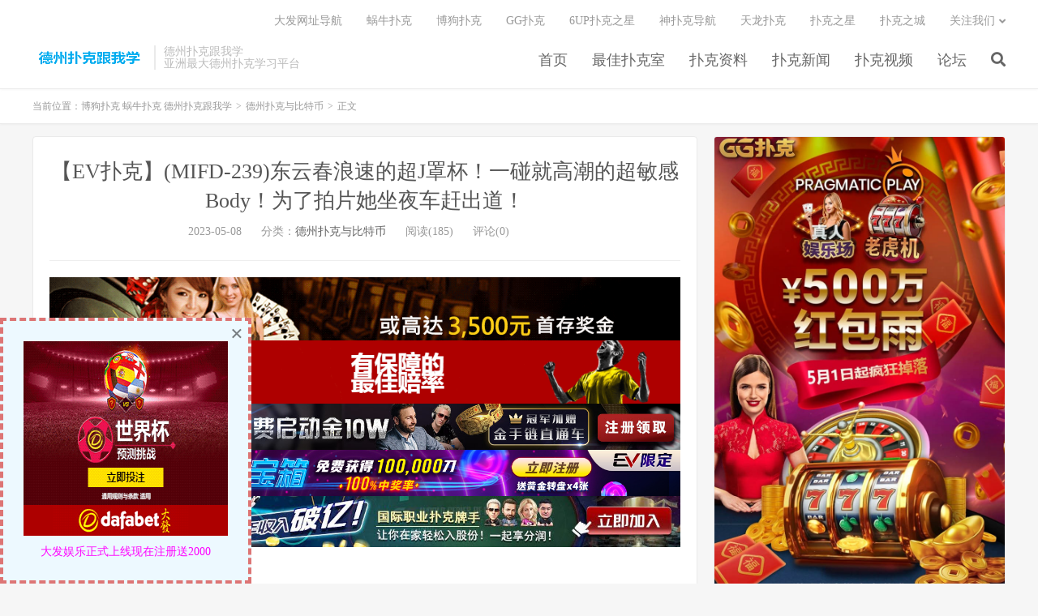

--- FILE ---
content_type: text/html; charset=UTF-8
request_url: https://dezhoupukegenwoxue.com/bitcoin/91260.html
body_size: 12884
content:
<!DOCTYPE HTML>
<html>
<head>
<meta charset="UTF-8">
<link rel="dns-prefetch" href="//apps.bdimg.com">
<meta http-equiv="X-UA-Compatible" content="IE=11,IE=10,IE=9,IE=8">
<meta name="viewport" content="width=device-width, initial-scale=1.0, user-scalable=0, minimum-scale=1.0, maximum-scale=1.0">
<meta name="apple-mobile-web-app-title" content="博狗扑克 蜗牛扑克 德州扑克跟我学">
<meta http-equiv="Cache-Control" content="no-siteapp">
<title>【EV扑克】(MIFD-239)东云春浪速的超J罩杯！一碰就高潮的超敏感Body！为了拍片她坐夜车赶出道！-博狗扑克 蜗牛扑克 德州扑克跟我学</title>
<meta name='robots' content='max-image-preview:large' />
<link rel='dns-prefetch' href='//dezhoupukegenwoxue.com' />
<link rel='stylesheet' id='wp-block-library-css' href='https://dezhoupukegenwoxue.com/wp-includes/css/dist/block-library/style.min.css?ver=6.1' type='text/css' media='all' />
<link rel='stylesheet' id='classic-theme-styles-css' href='https://dezhoupukegenwoxue.com/wp-includes/css/classic-themes.min.css?ver=1' type='text/css' media='all' />
<style id='global-styles-inline-css' type='text/css'>
body{--wp--preset--color--black: #000000;--wp--preset--color--cyan-bluish-gray: #abb8c3;--wp--preset--color--white: #ffffff;--wp--preset--color--pale-pink: #f78da7;--wp--preset--color--vivid-red: #cf2e2e;--wp--preset--color--luminous-vivid-orange: #ff6900;--wp--preset--color--luminous-vivid-amber: #fcb900;--wp--preset--color--light-green-cyan: #7bdcb5;--wp--preset--color--vivid-green-cyan: #00d084;--wp--preset--color--pale-cyan-blue: #8ed1fc;--wp--preset--color--vivid-cyan-blue: #0693e3;--wp--preset--color--vivid-purple: #9b51e0;--wp--preset--gradient--vivid-cyan-blue-to-vivid-purple: linear-gradient(135deg,rgba(6,147,227,1) 0%,rgb(155,81,224) 100%);--wp--preset--gradient--light-green-cyan-to-vivid-green-cyan: linear-gradient(135deg,rgb(122,220,180) 0%,rgb(0,208,130) 100%);--wp--preset--gradient--luminous-vivid-amber-to-luminous-vivid-orange: linear-gradient(135deg,rgba(252,185,0,1) 0%,rgba(255,105,0,1) 100%);--wp--preset--gradient--luminous-vivid-orange-to-vivid-red: linear-gradient(135deg,rgba(255,105,0,1) 0%,rgb(207,46,46) 100%);--wp--preset--gradient--very-light-gray-to-cyan-bluish-gray: linear-gradient(135deg,rgb(238,238,238) 0%,rgb(169,184,195) 100%);--wp--preset--gradient--cool-to-warm-spectrum: linear-gradient(135deg,rgb(74,234,220) 0%,rgb(151,120,209) 20%,rgb(207,42,186) 40%,rgb(238,44,130) 60%,rgb(251,105,98) 80%,rgb(254,248,76) 100%);--wp--preset--gradient--blush-light-purple: linear-gradient(135deg,rgb(255,206,236) 0%,rgb(152,150,240) 100%);--wp--preset--gradient--blush-bordeaux: linear-gradient(135deg,rgb(254,205,165) 0%,rgb(254,45,45) 50%,rgb(107,0,62) 100%);--wp--preset--gradient--luminous-dusk: linear-gradient(135deg,rgb(255,203,112) 0%,rgb(199,81,192) 50%,rgb(65,88,208) 100%);--wp--preset--gradient--pale-ocean: linear-gradient(135deg,rgb(255,245,203) 0%,rgb(182,227,212) 50%,rgb(51,167,181) 100%);--wp--preset--gradient--electric-grass: linear-gradient(135deg,rgb(202,248,128) 0%,rgb(113,206,126) 100%);--wp--preset--gradient--midnight: linear-gradient(135deg,rgb(2,3,129) 0%,rgb(40,116,252) 100%);--wp--preset--duotone--dark-grayscale: url('#wp-duotone-dark-grayscale');--wp--preset--duotone--grayscale: url('#wp-duotone-grayscale');--wp--preset--duotone--purple-yellow: url('#wp-duotone-purple-yellow');--wp--preset--duotone--blue-red: url('#wp-duotone-blue-red');--wp--preset--duotone--midnight: url('#wp-duotone-midnight');--wp--preset--duotone--magenta-yellow: url('#wp-duotone-magenta-yellow');--wp--preset--duotone--purple-green: url('#wp-duotone-purple-green');--wp--preset--duotone--blue-orange: url('#wp-duotone-blue-orange');--wp--preset--font-size--small: 13px;--wp--preset--font-size--medium: 20px;--wp--preset--font-size--large: 36px;--wp--preset--font-size--x-large: 42px;--wp--preset--spacing--20: 0.44rem;--wp--preset--spacing--30: 0.67rem;--wp--preset--spacing--40: 1rem;--wp--preset--spacing--50: 1.5rem;--wp--preset--spacing--60: 2.25rem;--wp--preset--spacing--70: 3.38rem;--wp--preset--spacing--80: 5.06rem;}:where(.is-layout-flex){gap: 0.5em;}body .is-layout-flow > .alignleft{float: left;margin-inline-start: 0;margin-inline-end: 2em;}body .is-layout-flow > .alignright{float: right;margin-inline-start: 2em;margin-inline-end: 0;}body .is-layout-flow > .aligncenter{margin-left: auto !important;margin-right: auto !important;}body .is-layout-constrained > .alignleft{float: left;margin-inline-start: 0;margin-inline-end: 2em;}body .is-layout-constrained > .alignright{float: right;margin-inline-start: 2em;margin-inline-end: 0;}body .is-layout-constrained > .aligncenter{margin-left: auto !important;margin-right: auto !important;}body .is-layout-constrained > :where(:not(.alignleft):not(.alignright):not(.alignfull)){max-width: var(--wp--style--global--content-size);margin-left: auto !important;margin-right: auto !important;}body .is-layout-constrained > .alignwide{max-width: var(--wp--style--global--wide-size);}body .is-layout-flex{display: flex;}body .is-layout-flex{flex-wrap: wrap;align-items: center;}body .is-layout-flex > *{margin: 0;}:where(.wp-block-columns.is-layout-flex){gap: 2em;}.has-black-color{color: var(--wp--preset--color--black) !important;}.has-cyan-bluish-gray-color{color: var(--wp--preset--color--cyan-bluish-gray) !important;}.has-white-color{color: var(--wp--preset--color--white) !important;}.has-pale-pink-color{color: var(--wp--preset--color--pale-pink) !important;}.has-vivid-red-color{color: var(--wp--preset--color--vivid-red) !important;}.has-luminous-vivid-orange-color{color: var(--wp--preset--color--luminous-vivid-orange) !important;}.has-luminous-vivid-amber-color{color: var(--wp--preset--color--luminous-vivid-amber) !important;}.has-light-green-cyan-color{color: var(--wp--preset--color--light-green-cyan) !important;}.has-vivid-green-cyan-color{color: var(--wp--preset--color--vivid-green-cyan) !important;}.has-pale-cyan-blue-color{color: var(--wp--preset--color--pale-cyan-blue) !important;}.has-vivid-cyan-blue-color{color: var(--wp--preset--color--vivid-cyan-blue) !important;}.has-vivid-purple-color{color: var(--wp--preset--color--vivid-purple) !important;}.has-black-background-color{background-color: var(--wp--preset--color--black) !important;}.has-cyan-bluish-gray-background-color{background-color: var(--wp--preset--color--cyan-bluish-gray) !important;}.has-white-background-color{background-color: var(--wp--preset--color--white) !important;}.has-pale-pink-background-color{background-color: var(--wp--preset--color--pale-pink) !important;}.has-vivid-red-background-color{background-color: var(--wp--preset--color--vivid-red) !important;}.has-luminous-vivid-orange-background-color{background-color: var(--wp--preset--color--luminous-vivid-orange) !important;}.has-luminous-vivid-amber-background-color{background-color: var(--wp--preset--color--luminous-vivid-amber) !important;}.has-light-green-cyan-background-color{background-color: var(--wp--preset--color--light-green-cyan) !important;}.has-vivid-green-cyan-background-color{background-color: var(--wp--preset--color--vivid-green-cyan) !important;}.has-pale-cyan-blue-background-color{background-color: var(--wp--preset--color--pale-cyan-blue) !important;}.has-vivid-cyan-blue-background-color{background-color: var(--wp--preset--color--vivid-cyan-blue) !important;}.has-vivid-purple-background-color{background-color: var(--wp--preset--color--vivid-purple) !important;}.has-black-border-color{border-color: var(--wp--preset--color--black) !important;}.has-cyan-bluish-gray-border-color{border-color: var(--wp--preset--color--cyan-bluish-gray) !important;}.has-white-border-color{border-color: var(--wp--preset--color--white) !important;}.has-pale-pink-border-color{border-color: var(--wp--preset--color--pale-pink) !important;}.has-vivid-red-border-color{border-color: var(--wp--preset--color--vivid-red) !important;}.has-luminous-vivid-orange-border-color{border-color: var(--wp--preset--color--luminous-vivid-orange) !important;}.has-luminous-vivid-amber-border-color{border-color: var(--wp--preset--color--luminous-vivid-amber) !important;}.has-light-green-cyan-border-color{border-color: var(--wp--preset--color--light-green-cyan) !important;}.has-vivid-green-cyan-border-color{border-color: var(--wp--preset--color--vivid-green-cyan) !important;}.has-pale-cyan-blue-border-color{border-color: var(--wp--preset--color--pale-cyan-blue) !important;}.has-vivid-cyan-blue-border-color{border-color: var(--wp--preset--color--vivid-cyan-blue) !important;}.has-vivid-purple-border-color{border-color: var(--wp--preset--color--vivid-purple) !important;}.has-vivid-cyan-blue-to-vivid-purple-gradient-background{background: var(--wp--preset--gradient--vivid-cyan-blue-to-vivid-purple) !important;}.has-light-green-cyan-to-vivid-green-cyan-gradient-background{background: var(--wp--preset--gradient--light-green-cyan-to-vivid-green-cyan) !important;}.has-luminous-vivid-amber-to-luminous-vivid-orange-gradient-background{background: var(--wp--preset--gradient--luminous-vivid-amber-to-luminous-vivid-orange) !important;}.has-luminous-vivid-orange-to-vivid-red-gradient-background{background: var(--wp--preset--gradient--luminous-vivid-orange-to-vivid-red) !important;}.has-very-light-gray-to-cyan-bluish-gray-gradient-background{background: var(--wp--preset--gradient--very-light-gray-to-cyan-bluish-gray) !important;}.has-cool-to-warm-spectrum-gradient-background{background: var(--wp--preset--gradient--cool-to-warm-spectrum) !important;}.has-blush-light-purple-gradient-background{background: var(--wp--preset--gradient--blush-light-purple) !important;}.has-blush-bordeaux-gradient-background{background: var(--wp--preset--gradient--blush-bordeaux) !important;}.has-luminous-dusk-gradient-background{background: var(--wp--preset--gradient--luminous-dusk) !important;}.has-pale-ocean-gradient-background{background: var(--wp--preset--gradient--pale-ocean) !important;}.has-electric-grass-gradient-background{background: var(--wp--preset--gradient--electric-grass) !important;}.has-midnight-gradient-background{background: var(--wp--preset--gradient--midnight) !important;}.has-small-font-size{font-size: var(--wp--preset--font-size--small) !important;}.has-medium-font-size{font-size: var(--wp--preset--font-size--medium) !important;}.has-large-font-size{font-size: var(--wp--preset--font-size--large) !important;}.has-x-large-font-size{font-size: var(--wp--preset--font-size--x-large) !important;}
.wp-block-navigation a:where(:not(.wp-element-button)){color: inherit;}
:where(.wp-block-columns.is-layout-flex){gap: 2em;}
.wp-block-pullquote{font-size: 1.5em;line-height: 1.6;}
</style>
<link rel='stylesheet' id='_bootstrap-css' href='https://dezhoupukegenwoxue.com/wp-content/themes/DUX%20v6.1/css/bootstrap.min.css?ver=6.1' type='text/css' media='all' />
<link rel='stylesheet' id='_fontawesome-css' href='https://dezhoupukegenwoxue.com/wp-content/themes/DUX%20v6.1/css/font-awesome.min.css?ver=6.1' type='text/css' media='all' />
<link rel='stylesheet' id='_main-css' href='https://dezhoupukegenwoxue.com/wp-content/themes/DUX%20v6.1/css/main.css?ver=6.1' type='text/css' media='all' />
<link rel="https://api.w.org/" href="https://dezhoupukegenwoxue.com/wp-json/" /><link rel="alternate" type="application/json" href="https://dezhoupukegenwoxue.com/wp-json/wp/v2/posts/91260" /><link rel="canonical" href="https://dezhoupukegenwoxue.com/bitcoin/91260.html" />
<link rel='shortlink' href='https://dezhoupukegenwoxue.com/?p=91260' />
<link rel="alternate" type="application/json+oembed" href="https://dezhoupukegenwoxue.com/wp-json/oembed/1.0/embed?url=https%3A%2F%2Fdezhoupukegenwoxue.com%2Fbitcoin%2F91260.html" />
<link rel="alternate" type="text/xml+oembed" href="https://dezhoupukegenwoxue.com/wp-json/oembed/1.0/embed?url=https%3A%2F%2Fdezhoupukegenwoxue.com%2Fbitcoin%2F91260.html&#038;format=xml" />
<!-- Analytics by WP Statistics v13.2.7 - https://wp-statistics.com/ -->
<script>var WP_Statistics_http = new XMLHttpRequest();WP_Statistics_http.open('GET', 'https://dezhoupukegenwoxue.com/wp-json/wp-statistics/v2/hit?_=1769339547&_wpnonce=095cc24a20&wp_statistics_hit_rest=yes&referred=https%3A%2F%2Fdezhoupukegenwoxue.com&exclusion_match=yes&exclusion_reason=CrawlerDetect&track_all=1&current_page_type=post&current_page_id=91260&search_query&page_uri=/bitcoin/91260.html', true);WP_Statistics_http.setRequestHeader("Content-Type", "application/json;charset=UTF-8");WP_Statistics_http.send(null);</script>
<meta name="keywords" content="德州扑克与比特币">
<meta name="description" content="哇！是不是姓东云的都这么胸啊！这是片商Moodyz即将推出的新人「东云はる(东云春)」，她被称为是「浪速の超Jカップ」：超Jカップ(超级J罩杯)很好懂，就是说她和安斋らら(安斋拉拉)一样进入了神乳的领域，至于浪速嘛那是个地名，意思就是她来自大阪，所以文案才会加了那么一句「大阪から夜行バスでやってきた」ー也就是说为了拍AV，东云はる(东云春)是搭夜车北上到了东京，来了个超特急AVデビュー(超特急AV">
<style>a:hover, .site-navbar li:hover > a, .site-navbar li.active a:hover, .site-navbar a:hover, .search-on .site-navbar li.navto-search a, .topbar a:hover, .site-nav li.current-menu-item > a, .site-nav li.current-menu-parent > a, .site-search-form a:hover, .branding-primary .btn:hover, .title .more a:hover, .excerpt h2 a:hover, .excerpt .meta a:hover, .excerpt-minic h2 a:hover, .excerpt-minic .meta a:hover, .article-content .wp-caption:hover .wp-caption-text, .article-content a, .article-nav a:hover, .relates a:hover, .widget_links li a:hover, .widget_categories li a:hover, .widget_ui_comments strong, .widget_ui_posts li a:hover .text, .widget_ui_posts .nopic .text:hover , .widget_meta ul a:hover, .tagcloud a:hover, .textwidget a, .textwidget a:hover, .sign h3, #navs .item li a, .url, .url:hover, .excerpt h2 a:hover span, .widget_ui_posts a:hover .text span, .widget-navcontent .item-01 li a:hover span, .excerpt-minic h2 a:hover span, .relates a:hover span{color: #00D6AC;}.btn-primary, .label-primary, .branding-primary, .post-copyright:hover, .article-tags a, .pagination ul > .active > a, .pagination ul > .active > span, .pagenav .current, .widget_ui_tags .items a:hover, .sign .close-link, .pagemenu li.active a, .pageheader, .resetpasssteps li.active, #navs h2, #navs nav, .btn-primary:hover, .btn-primary:focus, .btn-primary:active, .btn-primary.active, .open > .dropdown-toggle.btn-primary, .tag-clouds a:hover{background-color: #00D6AC;}.btn-primary, .search-input:focus, #bdcs .bdcs-search-form-input:focus, #submit, .plinks ul li a:hover,.btn-primary:hover, .btn-primary:focus, .btn-primary:active, .btn-primary.active, .open > .dropdown-toggle.btn-primary{border-color: #00D6AC;}.search-btn, .label-primary, #bdcs .bdcs-search-form-submit, #submit, .excerpt .cat{background-color: #00D6AC;}.excerpt .cat i{border-left-color:#00D6AC;}@media (max-width: 720px) {.site-navbar li.active a, .site-navbar li.active a:hover, .m-nav-show .m-icon-nav{color: #00D6AC;}}@media (max-width: 480px) {.pagination ul > li.next-page a{background-color:#00D6AC;}}.post-actions .action.action-like,.pagemenu li.current-menu-item > a{background-color: #00D6AC;}.catleader h1{border-left-color: #00D6AC;}.loop-product-filters ul .current-cat>a{color: #00D6AC;}</style><link rel="shortcut icon" href="https://dezhoupukegenwoxue.com/favicon.ico">
<!--[if lt IE 9]><script src="https://dezhoupukegenwoxue.com/wp-content/themes/DUX%20v6.1/js/libs/html5.min.js"></script><![endif]-->
</head>
<body class="post-template-default single single-post postid-91260 single-format-standard m-excerpt-cat flinks-m p_indent site-layout-2 text-justify-on m-sidebar">
<header class="header">
	<div class="container">
		<div class="logo"><a href="https://dezhoupukegenwoxue.com" title="博狗扑克 蜗牛扑克 德州扑克跟我学"><img src="http://www.dezhoupukegenwoxue.com/wp-content/uploads/2017/08/eeee.png" alt="博狗扑克 蜗牛扑克 德州扑克跟我学">博狗扑克 蜗牛扑克 德州扑克跟我学</a></div>		<div class="brand">德州扑克跟我学<br>亚洲最大德州扑克学习平台</div>		<ul class="site-nav site-navbar">
			<li id="menu-item-113" class="menu-item menu-item-type-custom menu-item-object-custom menu-item-113"><a href="http://www.dezhoupukegenwoxue.com">首页</a></li>
<li id="menu-item-112" class="menu-item menu-item-type-taxonomy menu-item-object-category menu-item-112"><a href="https://dezhoupukegenwoxue.com/pukeshi">最佳扑克室</a></li>
<li id="menu-item-111" class="menu-item menu-item-type-taxonomy menu-item-object-category menu-item-111"><a href="https://dezhoupukegenwoxue.com/ziliao">扑克资料</a></li>
<li id="menu-item-109" class="menu-item menu-item-type-taxonomy menu-item-object-category menu-item-109"><a href="https://dezhoupukegenwoxue.com/mews">扑克新闻</a></li>
<li id="menu-item-110" class="menu-item menu-item-type-taxonomy menu-item-object-category menu-item-110"><a href="https://dezhoupukegenwoxue.com/tv">扑克视频</a></li>
<li id="menu-item-114" class="menu-item menu-item-type-custom menu-item-object-custom menu-item-114"><a href="http://ibdpk.com">论坛</a></li>
							<li class="navto-search"><a href="javascript:;" class="search-show active"><i class="fa fa-search"></i></a></li>
					</ul>
				<div class="topbar">
			<ul class="site-nav topmenu">
				<li id="menu-item-39195" class="menu-item menu-item-type-custom menu-item-object-custom menu-item-39195"><a href="http://www.dfyxdh.com">大发网址导航</a></li>
<li id="menu-item-22579" class="menu-item menu-item-type-custom menu-item-object-custom menu-item-22579"><a href="http://www.allnew366.com">蜗牛扑克</a></li>
<li id="menu-item-22578" class="menu-item menu-item-type-custom menu-item-object-custom menu-item-22578"><a href="https://www.bogoupoker.com">博狗扑克</a></li>
<li id="menu-item-25414" class="menu-item menu-item-type-custom menu-item-object-custom menu-item-25414"><a href="http://www.ggp666.com">GG扑克</a></li>
<li id="menu-item-22580" class="menu-item menu-item-type-custom menu-item-object-custom menu-item-22580"><a href="https://www.6updh.com">6UP扑克之星</a></li>
<li id="menu-item-22830" class="menu-item menu-item-type-custom menu-item-object-custom menu-item-22830"><a href="https://www.spkdh.com/">神扑克导航</a></li>
<li id="menu-item-95456" class="menu-item menu-item-type-custom menu-item-object-custom menu-item-95456"><a href="https://www.tianlongpuke.com">天龙扑克</a></li>
<li id="menu-item-95457" class="menu-item menu-item-type-custom menu-item-object-custom menu-item-95457"><a href="https://www.xpkzx.com">扑克之星</a></li>
<li id="menu-item-95458" class="menu-item menu-item-type-custom menu-item-object-custom menu-item-95458"><a href="https://www.cop-puke.com">扑克之城</a></li>
								<li class="menusns menu-item-has-children">
					<a href="javascript:;">关注我们</a>
					<ul class="sub-menu">
												<li><a target="_blank" rel="external nofollow" href="/">加入收藏</a></li>					</ul>
				</li>
							</ul>
					</div>
						<i class="fa fa-bars m-icon-nav"></i>
			</div>
</header>
<div class="site-search">
	<div class="container">
		<form method="get" class="site-search-form" action="https://dezhoupukegenwoxue.com/" ><input class="search-input" name="s" type="text" placeholder="输入关键字" value=""><button class="search-btn" type="submit"><i class="fa fa-search"></i></button></form>	</div>
</div>	<div class="breadcrumbs">
		<div class="container">当前位置：<a href="https://dezhoupukegenwoxue.com">博狗扑克 蜗牛扑克 德州扑克跟我学</a> <small>></small> <a href="https://dezhoupukegenwoxue.com/bitcoin">德州扑克与比特币</a> <small>></small> 正文</div>
	</div>
<section class="container">
	<div class="content-wrap">
	<div class="content">
				<header class="article-header">
			<h1 class="article-title"><a href="https://dezhoupukegenwoxue.com/bitcoin/91260.html">【EV扑克】(MIFD-239)东云春浪速的超J罩杯！一碰就高潮的超敏感Body！为了拍片她坐夜车赶出道！</a></h1>
			<div class="article-meta">
				<span class="item">2023-05-08</span>
												<span class="item">分类：<a href="https://dezhoupukegenwoxue.com/bitcoin" rel="category tag">德州扑克与比特币</a></span>
				<span class="item post-views">阅读(185)</span>				<span class="item">评论(0)</span>				<span class="item"></span>
			</div>
		</header>
				<article class="article-content">
			<div class="asb asb-post asb-post-01"><a href="http://8hjs.cc"><img class="alignnone size-full wp-image-70160" src="/wp-content/uploads/2021/04/da0888fa.gif" alt="" width="1000" height="100" /></a>
<a href="http://dfvip.cc"><img class="alignnone size-full wp-image-93903" src="/wp-content/uploads/2022/10/dafaqixi8899.gif" alt="" width="1000" height="100" /></a>
<a href="https://signup.evpuke.net/zh-cn/client/signup/country?isFromLanding=true&b=1&btag1=96088"><img class="alignnone size-full wp-image-74899" src="/wp-content/uploads/2022/06/evpk96088.jpg" alt="" width="1355" height="100" /></a>
<a href="https://signup.evpuke.net/zh-cn/client/signup/country?isFromLanding=true&b=1&btag1=96088"><img class="alignnone size-full wp-image-93904" src="/wp-content/uploads/2022/10/evpkmianfeisai20000wan1212121.jpg" alt="" width="1355" height="100" /></a>
<a href="https://signup.evpuke.net/zh-cn/client/signup/country?isFromLanding=true&b=1&btag1=96088"><img class="alignnone size-full wp-image-73409" src="/wp-content/uploads/2022/06/evpk888.jpg" alt="" width="1120" height="90" /></a></div>			<p>【EV扑克(<a href="https://www.evp66.com">www.evp66.com</a>)报道】</p>
<p><strong><span style="color: #ff0000;"><a style="color: #ff0000;" href="https://www.evpks.com">EV扑克|EV扑克官网|EV扑克娱乐场|EV扑克游戏——EV扑克下载(www.evpks.com)</a></span></strong><br />
<strong><span style="color: #ff0000;"><a style="color: #ff0000;" href="https://www.evp66.com/">EV扑克|EV扑克官网|EV扑克娱乐场|EV扑克体育|EV扑克游戏网址发布页——EV扑克体育导航(www.evp66.com)</a></span></strong><br />
<strong><span style="color: #ff00ff;"><a style="color: #ff00ff;" href="http://www.myballvip.com">迈博体育,滚球投注,电子竞技,AG美女荷官在线发牌,开元棋牌,注册送最高8,888元,高品质,高赔率的游戏平台,信誉第一,提款秒到！</a></span></strong> </p>
<p align="center"><img decoding="async" src="https://dezhoupukegenwoxue.com/wp-content/uploads/2023/05/88b488e2c2388d6a8ad88bf54536718f.jpg" width="899" height="1280" srcset="https://www.viphaohao.net/wp-content/uploads/sites/3/2023/05/88b488e2c2388d6a8ad88bf54536718f.jpg 899w, https://www.viphaohao.net/wp-content/uploads/sites/3/2023/05/88b488e2c2388d6a8ad88bf54536718f-768x1093.jpg 768w, https://www.viphaohao.net/wp-content/uploads/sites/3/2023/05/88b488e2c2388d6a8ad88bf54536718f-770x1096.jpg 770w, https://www.viphaohao.net/wp-content/uploads/sites/3/2023/05/88b488e2c2388d6a8ad88bf54536718f-360x513.jpg 360w" sizes="(max-width: 899px) 100vw, 899px" alt="(MIFD-239)东云春浪速的超J罩杯！一碰就高潮的超敏感Body！为了拍片她坐夜车赶出道！" /></p>
<p align="left">哇！是不是姓东云的都这么胸啊！</p>
<p align="left">这是片商Moodyz即将推出的新人「东云はる(东云春)」，她被称为是「<u>浪速の超Jカップ</u>」：超Jカップ(超级J罩杯)很好懂，就是说她和安斋らら(安斋拉拉)一样进入了神乳的领域，至于浪速嘛那是个地名，意思就是她来自大阪，所以文案才会加了那么一句「<u>大阪から夜行バスでやってきた</u>」ー也就是说为了拍AV，东云はる(东云春)是搭夜车北上到了东京，来了个超特急AVデビュー(超特急AV出道)：</p>
<p align="left">干，有这么急着被干喔？</p>
<p align="center"><img decoding="async" loading="lazy" src="https://www.viphaohao.net/wp-content/uploads/sites/3/2023/05/63d61f9fc0ff5ef892436045fdc7debd.jpg" width="800" height="534" srcset="https://www.viphaohao.net/wp-content/uploads/sites/3/2023/05/63d61f9fc0ff5ef892436045fdc7debd.jpg 800w, https://www.viphaohao.net/wp-content/uploads/sites/3/2023/05/63d61f9fc0ff5ef892436045fdc7debd-768x513.jpg 768w, https://www.viphaohao.net/wp-content/uploads/sites/3/2023/05/63d61f9fc0ff5ef892436045fdc7debd-770x514.jpg 770w, https://www.viphaohao.net/wp-content/uploads/sites/3/2023/05/63d61f9fc0ff5ef892436045fdc7debd-360x240.jpg 360w" sizes="(max-width: 800px) 100vw, 800px" alt="(MIFD-239)东云春浪速的超J罩杯！一碰就高潮的超敏感Body！为了拍片她坐夜车赶出道！" /></p>
<p align="left">还真的就是那么着急，因为东云はる(东云春)实在是受不了了，因为在演出前禁止自慰的缘故，现在的她超・敏・感，奶头光是被胸罩摩擦就有快感，而且因为要拍AV太紧张了患得患失，所以男优一碰就尖叫ー这样子非常方便男优发挥，先用掌心感受她大奶的温度，再用食指和大拇指掐住这位新人的奶头，时而温柔时而粗暴，让她欲仙欲死〜</p>
<p align="left">讲了这么多，那这位坐夜车来被干的东云はる(东云春)到底行不行啊？</p>
<p align="left">通常看到这样条件的女优我都会小心翼翼，还记得经纪人曾说女优只要有奶就不怕没工作对吧？这位东云はる(东云春)不只有奶而且还是超大的J罩杯，结果她没有在喜欢强调女优身体曲线和大奶的片商E-Body及OPPAI当个小专属而是来到Moodyz于一片为限的Fresh系列出道那真是不太对劲，所以不要因为看到J罩杯而尖叫，虽然剧照中的她脸蛋甜甜的又有一手无法掌握的大奶，但也许Play键一按下去你就发现是镜花水月空欢喜一场：</p>
<p align="left"><img decoding="async" loading="lazy" src="https://www.viphaohao.net/wp-content/uploads/sites/3/2023/05/d6f7e8cf145f898a323ca18998c7f090.jpg" width="800" height="534" srcset="https://www.viphaohao.net/wp-content/uploads/sites/3/2023/05/d6f7e8cf145f898a323ca18998c7f090.jpg 800w, https://www.viphaohao.net/wp-content/uploads/sites/3/2023/05/d6f7e8cf145f898a323ca18998c7f090-768x513.jpg 768w, https://www.viphaohao.net/wp-content/uploads/sites/3/2023/05/d6f7e8cf145f898a323ca18998c7f090-770x514.jpg 770w, https://www.viphaohao.net/wp-content/uploads/sites/3/2023/05/d6f7e8cf145f898a323ca18998c7f090-360x240.jpg 360w" sizes="(max-width: 800px) 100vw, 800px" alt="(MIFD-239)东云春浪速的超J罩杯！一碰就高潮的超敏感Body！为了拍片她坐夜车赶出道！" /></p>
<p align="left">结果，还可以呢。</p>
<p align="left">可能因为我早就做好心理准备，知道不能用安斋らら(安斋拉拉)、凪ひかる(凪光)以及鹫尾めい(鹫尾芽衣)的标准来检视这位新人，所以东云はる(东云春)给我的体验还不错：是，她是有点肉，脸蛋饼饼的然后胸部也没其他神乳等级的女优来得大，甚至「敏感」两字对她而言就是尖叫有点吵，但她仍然是个不错的新人，我觉得放在Moodyz一片为限用完就丢有点浪费了，她如果是去肥美片商Fitch出道那一定是是更受注目的新人⋯</p>
<p align="left">但不管怎样，何金银不是自杀，东云はる(东云春)也不是地雷啦。</p>
<p align="left">
<p align="left">作品名：<strong><u>スーッと触れただけでイッちゃう！新人浪速の超Jカップ性欲発散したくて夜行バス飞び乘りAVデビュー！</u></strong></p>
<p align="left">品番：MIFD-239</p>
<p align="left">发行日：2023/05/16</p>
<p align="left">女优名：东云はる(东云春，Shinonome-Haru)</p>
<p align="left">事务所：</p>
<p align="left">身高／罩杯：157公分/J罩杯</p>
<p><span style="color: #ff00ff;"><strong>关于EV扑克</strong></span></p>
<p>EV扑克软件使用GGPoker授权，致力打造亚洲最具公信力与趣味性最多元的扑克平台，bmm发牌认证，公平公正公开，信誉获得国内外用户肯定支持，丰富的赛制体验以及带给玩家极致乐趣是我们的终极目标！</p>
<p>零秒下载，顶级手感，立即下载“EV扑克”!</p>
<blockquote><p><a href="https://signup.evpuke.net/zh-cn/app/country?isFromLanding=true&#038;b=1&#038;btag1=96088"><span class="wixGuard"><span style="color: #ff00ff;"><strong>好消息 EV扑克GG上线注册领取350美金新玩家礼包！</strong></span></span></a></p>
<p><span class="wixGuard"><span style="color: #ff00ff;"><strong>全天24小时随机将掉落现金红包至牌局底池或玩家余额!快体验吧</strong></span></span></p>
<p><a href="https://signup.evpuke.net/zh-cn/app/country?isFromLanding=true&#038;b=1&#038;btag1=96088"><span style="color: #ff00ff;"><strong><span class="white font-italic font-bold">EV扑克GGPoker全新中文旗舰站全新上线   追求高EV</span><span class="white font-italic font-bold">的决定  </span>就是扑克的本质</strong></span></a></p>
<p class="entry-title"><a href="https://signup.evpuke.net/zh-cn/app/country?isFromLanding=true&#038;b=1&#038;btag1=96088"><strong><span style="color: #ff00ff;">EV扑克娱乐场 强势上线疯狂送钱，注册免费转老虎機100次！国际认证最安心！</span></strong></a></p>
<p><span class="wixGuard"><span style="color: #ff00ff;"><strong>EV扑克最新网址：<a style="color: #ff00ff;" href="https://www.evpks.com">www.evpks.com</a></strong></span></span></p>
<p><span class="wixGuard"><span style="color: #ff00ff;"><strong>EV扑克官方网址：<a style="color: #ff00ff;" href="https://www.evp66.com">www.evp66.com</a></strong></span></span></p>
<p><span class="wixGuard"><span style="color: #ff00ff;"><strong>EV扑克官方下载：<a href="http://www.evpk66.com">www.evpk66.com</a></strong></span></span></p>
<p><span class="wixGuard"><span style="color: #ff00ff;"><strong>EV扑克电脑版网址：<a href="http://www.evpk88.com">www.evpk88.com</a></strong></span></span></p>
<p><span class="wixGuard"><span style="color: #ff00ff;"><strong>EV扑克GG官方：<a href="http://www.evpk68.com">www.evpk68.com</a></strong></span></span></p>
<p><span class="wixGuard"><span style="color: #ff00ff;"><strong>EV扑克官网：<a href="http://www.evpukes.com">www.evpukes.com</a></strong></span></span></p>
<p><span class="wixGuard"><span style="color: #ff00ff;"><strong>EV扑克小游戏 <a href="https://www.evpkgames.com">https://www.evpkgames.com</a></strong></span></span></p>
<p><span class="wixGuard"><span style="color: #ff00ff;"><strong>EV扑克娱乐场 <a href="https://www.evpkcasino.com">https://www.evpkcasino.com</a></strong></span></span></p>
<p><span style="color: #0000ff;"><strong>GG扑克小游戏 <a href="https://www.ggpkcasino.com">https://www.ggpkcasino.com</a></strong></span></p>
<p><span class="wixGuard" style="color: #0000ff;"><strong>蜗牛扑克最新网址：<a style="color: #0000ff;" href="https://www.allnew36.com/">www.allnew36.com</a></strong></span></p>
<p><span class="wixGuard" style="color: #0000ff;"><strong>蜗牛扑克官方网址：<a style="color: #0000ff;" href="https://www.allnew366.com/">www.allnew366.com</a></strong><br />
</span></p>
<p><span class="wixGuard" style="color: #0000ff;"><strong>蜗牛扑克网址发布页：<a style="color: #0000ff;" href="https://www.allnewpuke.com/">www.allnewpuke.com</a></strong></span></p>
<p><span style="color: #0000ff;"><strong>蜗牛娱乐官网：<a style="color: #0000ff;" href="https://www.allnewapl.com">www.allnewapl.com</a></strong></span></p>
<p><span style="color: #0000ff;"><strong>蜗牛扑克GG官网：<a style="color: #0000ff;" href="https://www.ggallnew.com">www.ggallnew.com</a></strong></span></p>
<p><strong style="text-indent: 2em;"><span style="color: #ff00ff;">天龙扑克官方网址——(<a href="http://www.tianlongqipai.com">www.tianlongqipai.com</a>)</span></strong></p>
<p><strong><span style="color: #ff00ff;"><a style="color: #ff00ff;" href="http://www.spkdh.com">神扑克(Shenpoker)导航——(http://www.spkdh.com)</a></span></strong></p></blockquote>
<p>本文由<a href="http://www.dezhoupukegenwoxue.com">德州扑克跟我学</a>整理发布</p>
		</article>
				<div class="asb-post-footer"><b>AD：</b><strong>【EV扑克(GG扑克)】</strong><a target="_blank" href="https://signup.evpuke.net/zh-cn/client/signup/country?isFromLanding=true&b=1&btag1=96088">全亚洲最多人玩的在线扑克游戏,注册领取100000奖金</a></div>				            <div class="post-actions">
            	<a href="javascript:;" etap="like" class="post-like action action-like" data-pid="91260"><i class="fa fa-thumbs-o-up"></i>赞(<span>0</span>)</a>            	            	            </div>
        		<div class="post-copyright">未经允许不得转载：<a href="https://dezhoupukegenwoxue.com">博狗扑克 蜗牛扑克 德州扑克跟我学</a> &raquo; <a href="https://dezhoupukegenwoxue.com/bitcoin/91260.html">【EV扑克】(MIFD-239)东云春浪速的超J罩杯！一碰就高潮的超敏感Body！为了拍片她坐夜车赶出道！</a></div>		
					<div class="action-share"></div>
		
		<div class="article-tags"></div>
		
		
		            <nav class="article-nav">
                <span class="article-nav-prev">上一篇<br><a href="https://dezhoupukegenwoxue.com/tv/91336.html" rel="prev">佐野由真(佐野ゆま)出道作品番号及封面，佐野由真个人简介</a></span>
                <span class="article-nav-next">下一篇<br><a href="https://dezhoupukegenwoxue.com/tv/91272.html" rel="next">孙俪新戏剧组排场大，饭点拉警戒线封锁菜市场，引起附近居民抱怨</a></span>
            </nav>
        
		<div class="asb asb-post asb-post-02"><a href="http://8hjs.cc"><img class="alignnone size-full wp-image-70160" src="/wp-content/uploads/2021/04/da0888fa.gif" alt="" width="1000" height="100" /></a>
<a href="http://dfvip.cc"><img class="alignnone size-full wp-image-93903" src="/wp-content/uploads/2022/10/dafaqixi8899.gif" alt="" width="1000" height="100" /></a>
<a href="https://signup.evpuke.net/zh-cn/client/signup/country?isFromLanding=true&b=1&btag1=96088"><img class="alignnone size-full wp-image-74899" src="/wp-content/uploads/2022/06/evpk96088.jpg" alt="" width="1355" height="100" /></a>
<a href="https://signup.evpuke.net/zh-cn/client/signup/country?isFromLanding=true&b=1&btag1=96088"><img class="alignnone size-full wp-image-93904" src="/wp-content/uploads/2022/10/evpkmianfeisai20000wan1212121.jpg" alt="" width="1355" height="100" /></a>
<a href="https://signup.evpuke.net/zh-cn/client/signup/country?isFromLanding=true&b=1&btag1=96088"><img class="alignnone size-full wp-image-73409" src="/wp-content/uploads/2022/06/evpk888.jpg" alt="" width="1120" height="90" /></a></div>		<div class="relates relates-thumb"><div class="title"><h3>相关推荐</h3></div><ul><li><a href="https://dezhoupukegenwoxue.com/bitcoin/171448.html"><img data-src="https://dezhoupukegenwoxue.com/wp-content/uploads/2026/01/536VOLA-004-220x150.jpg" alt="536VOLA-004-博狗扑克 蜗牛扑克 德州扑克跟我学" src="https://dezhoupukegenwoxue.com/wp-content/themes/DUX%20v6.1/img/thumbnail.png" class="thumb"></a><a href="https://dezhoupukegenwoxue.com/bitcoin/171448.html">536VOLA-004</a></li><li><a href="https://dezhoupukegenwoxue.com/bitcoin/171428.html"><img data-src="https://dezhoupukegenwoxue.com/wp-content/uploads/2026/01/2026012101210121012101210121000000039-220x150.jpg" alt="【EV扑克】扑克女力｜赏金Baby专访：因一段孽缘爱上德扑，择偶条件大公开！-博狗扑克 蜗牛扑克 德州扑克跟我学" src="https://dezhoupukegenwoxue.com/wp-content/themes/DUX%20v6.1/img/thumbnail.png" class="thumb"></a><a href="https://dezhoupukegenwoxue.com/bitcoin/171428.html">【EV扑克】扑克女力｜赏金Baby专访：因一段孽缘爱上德扑，择偶条件大公开！</a></li><li><a href="https://dezhoupukegenwoxue.com/bitcoin/171446.html"><img data-src="https://dezhoupukegenwoxue.com/wp-content/uploads/2026/01/229SCUTE-1203-220x150.jpg" alt="229SCUTE-1203-博狗扑克 蜗牛扑克 德州扑克跟我学" src="https://dezhoupukegenwoxue.com/wp-content/themes/DUX%20v6.1/img/thumbnail.png" class="thumb"></a><a href="https://dezhoupukegenwoxue.com/bitcoin/171446.html">229SCUTE-1203</a></li><li><a href="https://dezhoupukegenwoxue.com/bitcoin/171426.html"><img data-src="https://dezhoupukegenwoxue.com/wp-content/uploads/2026/01/2026011801180118011801180118000016-220x150.jpg" alt="【EV扑克】赛事信息｜洞庭湖杯NT1系列赛完整赛程及周边指南，参赛即赠岳阳楼门票（1月30日-2月2日）-博狗扑克 蜗牛扑克 德州扑克跟我学" src="https://dezhoupukegenwoxue.com/wp-content/themes/DUX%20v6.1/img/thumbnail.png" class="thumb"></a><a href="https://dezhoupukegenwoxue.com/bitcoin/171426.html">【EV扑克】赛事信息｜洞庭湖杯NT1系列赛完整赛程及周边指南，参赛即赠岳阳楼门票（1月30日-2月2日）</a></li><li><a href="https://dezhoupukegenwoxue.com/bitcoin/171424.html"><img data-src="https://dezhoupukegenwoxue.com/wp-content/uploads/2026/01/202601180118011801180118011800009-220x150.jpg" alt="【EV扑克】第二届HPT®南海杯 | 主赛A组94人参赛 洪钢领衔30人晋级 王政时夺开幕回馈赛冠军-博狗扑克 蜗牛扑克 德州扑克跟我学" src="https://dezhoupukegenwoxue.com/wp-content/themes/DUX%20v6.1/img/thumbnail.png" class="thumb"></a><a href="https://dezhoupukegenwoxue.com/bitcoin/171424.html">【EV扑克】第二届HPT®南海杯 | 主赛A组94人参赛 洪钢领衔30人晋级 王政时夺开幕回馈赛冠军</a></li><li><a href="https://dezhoupukegenwoxue.com/bitcoin/171444.html"><img data-src="https://dezhoupukegenwoxue.com/wp-content/uploads/2026/01/ziyuandaigou-1-143-220x150.jpg" alt="hmn00497黑丝美腿天川そら-博狗扑克 蜗牛扑克 德州扑克跟我学" src="https://dezhoupukegenwoxue.com/wp-content/themes/DUX%20v6.1/img/thumbnail.png" class="thumb"></a><a href="https://dezhoupukegenwoxue.com/bitcoin/171444.html">hmn00497黑丝美腿天川そら</a></li><li><a href="https://dezhoupukegenwoxue.com/bitcoin/171422.html"><img data-src="https://dezhoupukegenwoxue.com/wp-content/uploads/2026/01/2026011701170117011701170000024-220x150.jpg" alt="【EV扑克】King Poker Cup | 主赛191人次参赛50人晋级，陈曾翔489万领跑！TONY LIN斩获奥马哈冠军-博狗扑克 蜗牛扑克 德州扑克跟我学" src="https://dezhoupukegenwoxue.com/wp-content/themes/DUX%20v6.1/img/thumbnail.png" class="thumb"></a><a href="https://dezhoupukegenwoxue.com/bitcoin/171422.html">【EV扑克】King Poker Cup | 主赛191人次参赛50人晋级，陈曾翔489万领跑！TONY LIN斩获奥马哈冠军</a></li><li><a href="https://dezhoupukegenwoxue.com/bitcoin/171442.html"><img data-src="https://dezhoupukegenwoxue.com/wp-content/uploads/2026/01/005z4EXjgy1fz4s8yy4udj30nc0d4jsk-220x150.jpg" alt="素人番号：SIRO-3634-博狗扑克 蜗牛扑克 德州扑克跟我学" src="https://dezhoupukegenwoxue.com/wp-content/themes/DUX%20v6.1/img/thumbnail.png" class="thumb"></a><a href="https://dezhoupukegenwoxue.com/bitcoin/171442.html">素人番号：SIRO-3634</a></li></ul></div>					</div>
	</div>
	<div class="sidebar">
<div class="widget widget_media_image"><a href="https://signup.evpuke.net/zh-cn/app/country?isFromLanding=true&#038;b=1&#038;btag1=96088"><img width="790" height="1530" src="https://dezhoupukegenwoxue.com/wp-content/uploads/2025/11/202504300430043004300430001.jpg" class="image wp-image-167691  attachment-full size-full" alt="" decoding="async" loading="lazy" style="max-width: 100%; height: auto;" srcset="https://dezhoupukegenwoxue.com/wp-content/uploads/2025/11/202504300430043004300430001.jpg 790w, https://dezhoupukegenwoxue.com/wp-content/uploads/2025/11/202504300430043004300430001-310x600.jpg 310w, https://dezhoupukegenwoxue.com/wp-content/uploads/2025/11/202504300430043004300430001-529x1024.jpg 529w, https://dezhoupukegenwoxue.com/wp-content/uploads/2025/11/202504300430043004300430001-768x1487.jpg 768w" sizes="(max-width: 790px) 100vw, 790px" /></a></div><div class="widget widget_media_image"><a href="http://8hjs.cc"><img width="800" height="800" src="https://dezhoupukegenwoxue.com/wp-content/uploads/2022/10/dafaqixi88961.gif" class="image wp-image-78812  attachment-full size-full" alt="" decoding="async" loading="lazy" style="max-width: 100%; height: auto;" /></a></div><div class="widget widget_ui_posts"><h3>置顶推荐</h3><ul class="nopic"><li><a href="https://dezhoupukegenwoxue.com/pukeshi/41575.html"><span class="text">【蜗牛扑克】新用户欢迎礼 iPhone 12周周送</span><span class="muted">2020-10-31</span></a></li>
<li><a href="https://dezhoupukegenwoxue.com/pukeshi/38375.html"><span class="text">蜗牛扑克极速红包桌每日33000美金排行榜</span><span class="muted">2020-09-23</span></a></li>
<li><a href="https://dezhoupukegenwoxue.com/pukeshi/37967.html"><span class="text">2022现在哪里还有网上德州扑克可以玩？</span><span class="muted">2020-09-19</span></a></li>
<li><a href="https://dezhoupukegenwoxue.com/pukeshi/1396.html"><span class="text">Bodog博狗扑克迎新奖金高达1000美元</span><span class="muted">2018-01-03</span></a></li>
</ul></div><div class="widget widget_media_image"><a href="http://qqp8.cc"><img width="702" height="1506" src="https://dezhoupukegenwoxue.com/wp-content/uploads/2025/10/2025092209220922092200049999999991.jpg" class="image wp-image-165042  attachment-full size-full" alt="" decoding="async" loading="lazy" style="max-width: 100%; height: auto;" srcset="https://dezhoupukegenwoxue.com/wp-content/uploads/2025/10/2025092209220922092200049999999991.jpg 702w, https://dezhoupukegenwoxue.com/wp-content/uploads/2025/10/2025092209220922092200049999999991-280x600.jpg 280w, https://dezhoupukegenwoxue.com/wp-content/uploads/2025/10/2025092209220922092200049999999991-477x1024.jpg 477w" sizes="(max-width: 702px) 100vw, 702px" /></a></div><div class="widget widget_ui_posts"><h3>热门文章</h3><ul class="nopic"><li><a href="https://dezhoupukegenwoxue.com/pukeshi/171667.html"><span class="text">大发娱乐平台《麻将大胜》老虎机游戏全面鉴赏</span><span class="muted">2026-01-24</span></a></li>
<li><a href="https://dezhoupukegenwoxue.com/ziliao/10.html"><span class="text">为什么最优秀的牌手也会随意的做决定</span><span class="muted">2017-08-19</span></a></li>
<li><a href="https://dezhoupukegenwoxue.com/ziliao/22.html"><span class="text">这家伙既能赢下扑克TV最大底池，也曾在澳门一把输一亿</span><span class="muted">2017-08-19</span></a></li>
<li><a href="https://dezhoupukegenwoxue.com/ziliao/26.html"><span class="text">在多人底池击中Set的策略打法</span><span class="muted">2017-08-19</span></a></li>
<li><a href="https://dezhoupukegenwoxue.com/ziliao/29.html"><span class="text">玩德州到底可以训练哪些能力？</span><span class="muted">2017-08-19</span></a></li>
<li><a href="https://dezhoupukegenwoxue.com/ziliao/32.html"><span class="text">两代扑克大神的对抗，看Dwan如何陷入Ivey的圈套</span><span class="muted">2017-08-19</span></a></li>
</ul></div><div class="widget widget_media_image"><a href="https://signup.evpuke.net/zh-cn/app/country?isFromLanding=true&#038;b=1&#038;btag1=96088"><img width="800" height="1736" src="https://dezhoupukegenwoxue.com/wp-content/uploads/2024/12/evpyule8880616.jpeg" class="image wp-image-141137  attachment-full size-full" alt="" decoding="async" loading="lazy" style="max-width: 100%; height: auto;" srcset="https://dezhoupukegenwoxue.com/wp-content/uploads/2024/12/evpyule8880616.jpeg 800w, https://dezhoupukegenwoxue.com/wp-content/uploads/2024/12/evpyule8880616-276x600.jpeg 276w, https://dezhoupukegenwoxue.com/wp-content/uploads/2024/12/evpyule8880616-472x1024.jpeg 472w, https://dezhoupukegenwoxue.com/wp-content/uploads/2024/12/evpyule8880616-768x1667.jpeg 768w, https://dezhoupukegenwoxue.com/wp-content/uploads/2024/12/evpyule8880616-708x1536.jpeg 708w" sizes="(max-width: 800px) 100vw, 800px" /></a></div></div></section>

<div class="branding branding-black">
	<div class="container">
		<h2>最快的在线德州扑克游戏平台</h2>
		<a target="blank" class="btn btn-lg" href="https://www.大发体育官网.com">大发体育</a><a target="blank" class="btn btn-lg" href="https://www.ev扑克官网.com">EV扑克(GG扑克)</a>	</div>
</div>
<footer class="footer">
	<div class="container">
					<div class="flinks">
				<strong>友情链接</strong>
	<ul class='xoxo blogroll'>
<li><a href="http://www.bgpkgw.com" rel="noopener" target="_blank">博狗棋牌</a></li>
<li><a href="https://www.大发备用.com">大发备用</a></li>
<li><a href="http://www.pukebodog.com">博狗论坛</a></li>
<li><a href="http://www.allnewpokerblog.com">蜗牛扑克博客</a></li>
<li><a href="http://www.bogoupoker.com">博狗扑克</a></li>
<li><a href="http://www.pukefanshui.com">扑克反水</a></li>
<li><a href="http://www.tianlongqipai.com" rel="noopener" target="_blank">天龙棋牌</a></li>
<li><a href="http://www.allnewpokers.com" rel="noopener" target="_blank">蜗牛扑克中文网</a></li>
<li><a href="http://www.fensedh.com" rel="noopener" target="_blank">粉色导航</a></li>
<li><a href="http://www.newbogou.com">新博狗</a></li>
<li><a href="http://wztv8.com">王者视频吧</a></li>
<li><a href="http://dezhoupukepingtai.com">德州扑克平台</a></li>
<li><a href="http://www.mgsgirls.com" rel="noopener" target="_blank">MGS美女番号网</a></li>
<li><a href="http://www.allnewpuke.com/" rel="noopener" target="_blank">蜗牛发布页</a></li>
<li><a href="http://www.buyuag.com" rel="noopener" target="_blank">AG捕鱼王</a></li>
<li><a href="https://www.ttjptv.com" rel="noopener" target="_blank">天堂精品</a></li>
<li><a href="http://www.6upoker.com" rel="noopener" target="_blank">6up扑克中文网</a></li>
<li><a href="http://www.gongfupuke.com" rel="noopener" target="_blank">功夫扑克</a></li>
<li><a href="http://www.evp86.com" rel="noopener" target="_blank">EV扑克</a></li>
<li><a href="https://www.bodogtiyu.com" rel="noopener" target="_blank">博狗体育</a></li>
<li><a href="https://xbiguge6.com" rel="noopener" target="_blank">新笔趣阁</a></li>
<li><a href="https://www.allnewys.com" rel="noopener" target="_blank">蜗牛影视</a></li>
<li><a href="https://www.allnewxs.com" rel="noopener" target="_blank">蜗牛小说</a></li>
<li><a href="https://www.bogouxs.com" rel="noopener" target="_blank">博狗小说</a></li>
<li><a href="https://www.mnfhw.com/" rel="noopener" target="_blank">极品番号</a></li>
<li><a href="https://www.6updh.com" rel="noopener" target="_blank">6UP导航</a></li>
<li><a href="https://dzpkm.com" rel="noopener" target="_blank">德州扑克迷</a></li>
<li><a href="https://www.spkdh.com/" rel="noopener" target="_blank">神扑克</a></li>
<li><a href="http://www.ggpks.com" rel="noopener" target="_blank">GG扑克室</a></li>
<li><a href="http://www.ggpkcn.com" rel="noopener" target="_blank">GG扑克中文网</a></li>
<li><a href="http://www.616bd.com" rel="noopener" target="_blank">博狗文学网</a></li>
<li><a href="http://www.pkzxyzb.com" rel="noopener" target="_blank">扑克之星亚洲版</a></li>
<li><a href="http://www.xbgwz.com" rel="noopener" target="_blank">博狗最新网址</a></li>
<li><a href="http://www.pksgg.com" rel="noopener" target="_blank">蜗牛扑克GG官方</a></li>
<li><a href="http://www.xbhxs.com/" rel="noopener" target="_blank">新八荒小说</a></li>
<li><a href="http://www.zxylgw.com" rel="noopener" target="_blank">众鑫娱乐官网</a></li>
<li><a href="http://www.6upks.com" rel="noopener" target="_blank">6UP官网</a></li>
<li><a href="http://www.dfyxdh.com" rel="noopener" target="_blank">大发网址导航</a></li>
<li><a href="http://www.mbtygw.com" rel="noopener" target="_blank">迈博体育官网</a></li>
<li><a href="http://www.mbo388.com" rel="noopener" target="_blank">迈博体育导航</a></li>
<li><a href="https://www.kokdh.com/" rel="noopener" target="_blank">KOK导航</a></li>
<li><a href="https://www.freehtcomics.com/" rel="noopener" target="_blank">人気エロ漫画</a></li>
<li><a href="https://www.jyhdh.com/" rel="noopener" target="_blank">九游会导航</a></li>
<li><a href="https://www.388ob.com/" rel="noopener" target="_blank">欧宝娱乐</a></li>
<li><a href="https://t88cn.com" rel="noopener" target="_blank">千亿影视</a></li>
<li><a href="https://www.5mdh.cc/" rel="noopener" target="_blank">5M导航</a></li>
<li><a href="https://xpjmv.com" rel="noopener" target="_blank">新葡京影视</a></li>
<li><a href="https://www.xxhsp.com" rel="noopener" target="_blank">星河影院</a></li>
<li><a href="https://myballbet.com" rel="noopener" target="_blank">迈博影院</a></li>
<li><a href="https://www.91meijutv.com" rel="noopener" target="_blank">91美剧网</a></li>
<li><a href="https://www.vmxsw.com" rel="noopener" target="_blank">唯美小说网</a></li>
<li><a href="https://www.vepokers.com/" rel="noopener" target="_blank">EV撲克官網</a></li>
<li><a href="https://www.l8gjw.com" rel="noopener" target="_blank">龙八国际官网</a></li>
<li><a href="https://www.lhgjgw.com" rel="noopener" target="_blank">乐虎国际官网</a></li>
<li><a href="https://www.qytygw.com" rel="noopener" target="_blank">千亿体育官网</a></li>
<li><a href="https://www.qmhtyw.com" rel="noopener" target="_blank">球盟会官网</a></li>
<li><a href="https://www.qmhtyw.com" rel="noopener" target="_blank">球盟会官网</a></li>
<li><a href="https://www.qy-hui.com/" rel="noopener" target="_blank">QY球友会</a></li>
<li><a href="https://www.bitou366.com/" rel="noopener" target="_blank">币投BTC365</a></li>
<li><a href="https://www.qm-hui.com/" rel="noopener" target="_blank">球盟会</a></li>
<li><a href="https://www.lewinvip.com/" rel="noopener" target="_blank">乐玩LEWIN</a></li>
<li><a href="https://www.evpukeblog.com/" rel="noopener" target="_blank">EV扑克博客</a></li>
<li><a href="https://www.qyylgw.com/" rel="noopener" target="_blank">千亿娱乐官网</a></li>
<li><a href="https://www.l8ylgw.com/" rel="noopener" target="_blank">龙八娱乐官网</a></li>
<li><a href="https://www.xiaridh.cc/" rel="noopener" target="_blank">夏日导航</a></li>
<li><a href="https://www.f88dh.com/" rel="noopener" target="_blank">大香蕉影院</a></li>
<li><a href="https://www.mbw55.com" rel="noopener" target="_blank">大发影院</a></li>
<li><a href="https://www.dafaylw.com/" rel="noopener" target="_blank">大发娱乐网</a></li>
<li><a href="https://www.dfpkgw.com/" rel="noopener" target="_blank">大发扑克官网</a></li>
<li><a href="https://www.youtube.com/channel/UCIbPhrb9Ob2PkS_KWUPyJlA" rel="noopener" target="_blank">正EV德州撲克</a></li>
<li><a href="https://www.dafa2023.com" rel="noopener" target="_blank">大发体育官方</a></li>
<li><a href="https://dfvip.app/" rel="noopener" target="_blank">大发官网app</a></li>
<li><a href="https://www.cop-puke.com" rel="noopener" target="_blank">扑克之城</a></li>
<li><a href="https://www.pkzc.cc" rel="noopener" target="_blank">扑克之城下载</a></li>
<li><a href="https://www.tianlongpuke.com" rel="noopener" target="_blank">天龙扑克下载</a></li>
<li><a href="https://www.xpkzx.com" rel="noopener" target="_blank">扑克之星</a></li>
<li><a href="https://www.xdpzx.com" rel="noopener" target="_blank">德扑之星</a></li>
<li><a href="https://www.dpstars.cc" rel="noopener" target="_blank">德扑之星下载</a></li>
<li><a href="https://www.evpkfang.com" rel="noopener" target="_blank">扑克坊</a></li>
<li><a href="https://www.牌手扑克.com" rel="noopener" target="_blank">牌手扑克</a></li>
<li><a href="https://www.dafa88bet.com" rel="noopener" target="_blank">Dafabet</a></li>
<li><a href="https://www.evdzpk.com" rel="noopener" target="_blank">EV德州扑克</a></li>
<li><a href="https://www.pukexinwe.com" rel="noopener" target="_blank">扑克新闻</a></li>
<li><a href="https://www.epcppk.com" rel="noopener" target="_blank">EPCP智竟大奖赛</a></li>
<li><a href="https://www.wondianjing.com" rel="noopener" target="_blank">蜗牛电竞</a></li>
<li><a href="http://www.dftyapp.com" rel="noopener" target="_blank">大發體育</a></li>
<li><a href="https://www.aplpuke.com" rel="noopener" target="_blank">APL扑克中文网</a></li>
<li><a href="https://www.aptpkw.com" rel="noopener" target="_blank">APT扑克中文网</a></li>
<li><a href="https://www.wptgame.com" rel="noopener" target="_blank">WPT官方中文网</a></li>
<li><a href="http://www.qqp8.cc" rel="noopener" target="_blank">QQ扑克</a></li>

	</ul>

			</div>
						<p>&copy; 2026 <a href="https://dezhoupukegenwoxue.com">博狗扑克 蜗牛扑克 德州扑克跟我学</a> &nbsp; <a href="https://www.bogoupoker.com/" rel="nofollow" title="注册即送您10美金启动资金">&nbsp;亚洲最佳线上扑克室Bogoupoker博狗扑克</a>  
<br>
|<a href="/sitemap.html">网站地图</a>|<a href="/sitemap_baidu.xml">百度地图</a>|
<a href="/sitemap.xml">谷歌地图</a>|

</p>
			</div>
</footer>



<script>
window.jsui={
	www: 'https://dezhoupukegenwoxue.com',
	uri: 'https://dezhoupukegenwoxue.com/wp-content/themes/DUX%20v6.1',
	ver: '6.1',
	roll: ["1","2"],
	ajaxpager: '0',
	url_rp: 'https://dezhoupukegenwoxue.com/bogoupoker'
};
</script>
<div style="display: none;"><div id="boxzilla-box-8768-content"><p><a href="http://8hjs.cc"><img class="alignnone size-full wp-image-78811" src="https://dezhoupukegenwoxue.com/wp-content/uploads/2019/04/dafaqixi88886320240.gif" alt="" width="320" height="240" /></a></p>
<p style="text-align: center;"><a href="https://www.fc2068.com"><span style="color: #ff00ff;">大发娱乐正式上线</span><span style="color: #ff00ff;">现在注册送2000</span></a></p>
</div></div><script type='text/javascript' src='https://dezhoupukegenwoxue.com/wp-content/themes/DUX%20v6.1/js/libs/jquery.min.js?ver=6.1' id='jquery-js'></script>
<script type='text/javascript' src='https://dezhoupukegenwoxue.com/wp-content/themes/DUX%20v6.1/js/libs/bootstrap.min.js?ver=6.1' id='bootstrap-js'></script>
<script type='text/javascript' src='https://dezhoupukegenwoxue.com/wp-content/themes/DUX%20v6.1/js/loader.js?ver=6.1' id='_loader-js'></script>
<script type='text/javascript' id='boxzilla-js-extra'>
/* <![CDATA[ */
var boxzilla_options = {"testMode":"","boxes":[{"id":8768,"icon":"&times;","content":"","css":{"background_color":"#edf9ff","width":310,"border_color":"#dd7575","border_width":4,"border_style":"dashed","position":"bottom-left"},"trigger":{"method":"time_on_page","value":"0"},"animation":"fade","cookie":{"triggered":0,"dismissed":0},"rehide":false,"position":"bottom-left","screenWidthCondition":null,"closable":true,"post":{"id":8768,"title":"Sample Box","slug":"sample-box"}}]};
/* ]]> */
</script>
<script type='text/javascript' src='https://dezhoupukegenwoxue.com/wp-content/plugins/boxzilla/assets/js/script.min.js?ver=3.2.25' id='boxzilla-js'></script>
</body>
</html>